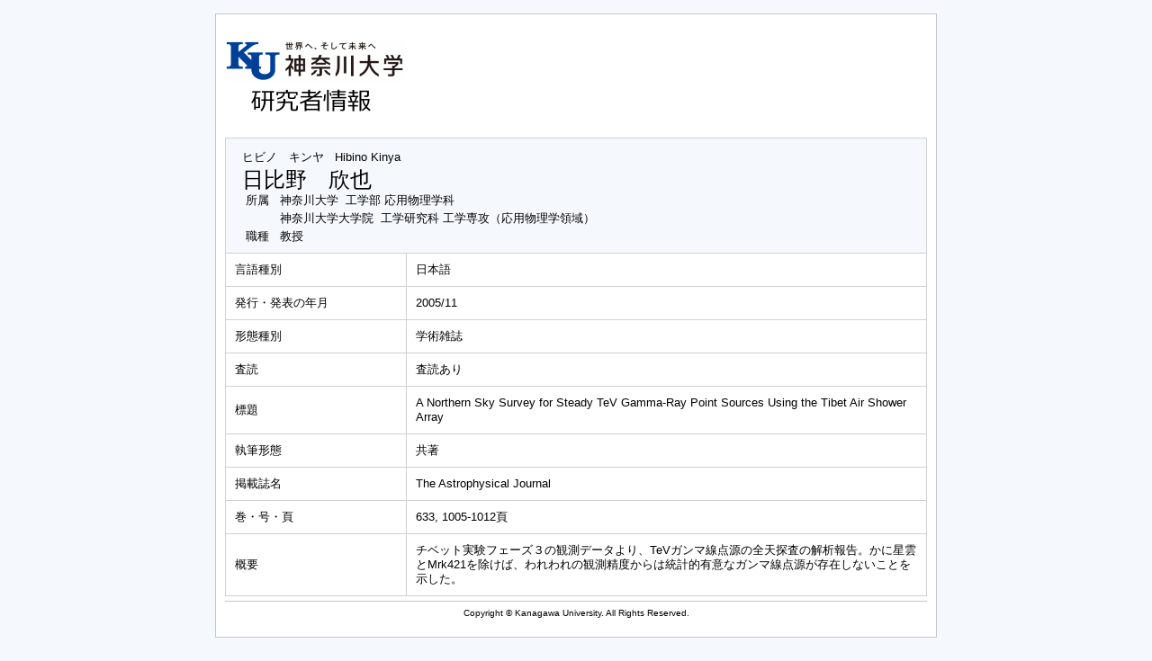

--- FILE ---
content_type: text/html;charset=UTF-8
request_url: https://kenkyu.kanagawa-u.ac.jp/kuhp/KgApp?detlId=22&detlUid=ymisgoyyggg&detlSeq=440
body_size: 5330
content:















<!DOCTYPE HTML>
<HTML lang=ja>
  <HEAD>
    <TITLE>
      研究者情報

      &nbsp;|&nbsp;神奈川大学
    </TITLE>
    <META http-equiv="content-type" content="text/html; charset=UTF-8" />
    <META http-equiv="content-script-type" content="text/javascript" />
    <META http-equiv="content-style-type" content="text/css" />
    <link href="./jsp/style.css?ver=0418111619" rel="stylesheet" type="text/css" />
    <link href="https://maxcdn.bootstrapcdn.com/font-awesome/4.7.0/css/font-awesome.min.css?var=20260121" rel="stylesheet" integrity="sha384-wvfXpqpZZVQGK6TAh5PVlGOfQNHSoD2xbE+QkPxCAFlNEevoEH3Sl0sibVcOQVnN" crossorigin="anonymous">

    <SCRIPT type="text/javascript">
    <!--
	function list_view(id, cnt) {
		var	idx;
		for (idx = 1; ; idx++) {
			var	obj = document.getElementById(id + "_" + idx);
			if (obj == null) {
				break;
			}
			if (cnt < 0) {
				obj.style.display = "";
			} else if (idx > cnt) {
				obj.style.display = "none";
			}
		}
		obj = document.getElementById(id + "_act1");
		if (obj != null) {
			obj.style.display = (cnt >= 0) ? "": "none";
		}
		obj = document.getElementById(id + "_act2");
		if (obj != null) {
			obj.style.display = (cnt >= 0) ? "none": "";
		}
	}
    -->
    </SCRIPT>

  </HEAD>
  <BODY>
   <div id="container">
   <div id="screen">
   <div id="header">
    <TABLE width="780" border="0" cellpadding="0" cellspacing="0" summary="ヘッダ" class="header">
      <TR>
        <TD class="header-top-left">&nbsp;</TD>
        <TD class="header-top-right">

        </TD>
      </TR><TR>
        <TD class="header-middle-left">

            <IMG src="./image/img_logo.gif"><br><IMG src="./image/img_system.gif">

        </TD>
        <TD class="header-middle-right">
        </TD>
      </TR><TR>
        <TD class="header-bottom-left">
          &nbsp;&nbsp;

        </TD>
        <TD class="header-bottom-right">

        </TD>
      </TR>
    </TABLE>

  </div><!-- /#header-->
  <DIV id="contents">




    <TABLE cellpadding="10" cellspacing="1" width="780" style="table-layout: fixed;" summary="gyoseki" class="gyoseki">
      <COL width=200px>
      <COL>
      <TR>
        <TD valign="bottom" class="k04-title1" colspan="2">

          &nbsp;&nbsp;<SPAN class="k04-title1-font1">ヒビノ　キンヤ</SPAN>
          &nbsp;&nbsp;<SPAN class="k04-title1-font1">Hibino Kinya</SPAN><BR>
          &nbsp;&nbsp;<SPAN class="k04-title1-font2">日比野　欣也</SPAN>

          <BR>
          <SPAN class="k04-title1-font3 boxA">&nbsp;&nbsp;&nbsp;所属&nbsp;&nbsp; </SPAN>
          <SPAN class="k04-title1-font3 boxB">

            神奈川大学&nbsp;

            工学部 応用物理学科
          </SPAN>
          <BR>




                <SPAN class="k03-title1-font3 boxA">&nbsp;&nbsp;&nbsp;</SPAN>
                <SPAN class="k03-title1-font3 boxB">

                  神奈川大学大学院&nbsp;

                  工学研究科 工学専攻（応用物理学領域）
                </SPAN>
                <BR>



          <SPAN class="k04-title1-font3 boxA">&nbsp;&nbsp;&nbsp;職種&nbsp;&nbsp; </SPAN>
          <SPAN class="k04-title1-font3 boxB">教授</SPAN>
        </TD>
      </TR>


      
                                                     <TR><TD class="k04-data1-font1">言語種別</TD>			<TD class="k04-data2-font2">日本語</TD></TR>
      <TR><TD class="k04-data1-font1">発行・発表の年月</TD>	<TD class="k04-data2-font2">2005/11</TD></TR>
      <TR><TD class="k04-data1-font1">形態種別</TD>			<TD class="k04-data2-font2">学術雑誌</TD></TR>
       <TR><TD class="k04-data1-font1">査読</TD> <TD class="k04-data2-font2">査読あり</TD></TR>
      
      <TR><TD class="k04-data1-font1">標題</TD>				<TD class="k04-data2-font2">A Northern Sky Survey for Steady TeV Gamma-Ray Point Sources Using the Tibet Air Shower Array</TD></TR>
      <TR><TD class="k04-data1-font1">執筆形態</TD>			<TD class="k04-data2-font2">共著</TD></TR>
      <TR><TD class="k04-data1-font1">掲載誌名</TD>			<TD class="k04-data2-font2">The Astrophysical Journal</TD></TR>
      
      
      
                                                     <TR><TD class="k04-data1-font1">巻・号・頁</TD>		<TD class="k04-data2-font2">633, 1005-1012頁</TD></TR>
      
      
      
      
      
      
      <TR><TD class="k04-data1-font1">概要</TD>				<TD class="k04-data2-font2">チベット実験フェーズ３の観測データより、TeVガンマ線点源の全天探査の解析報告。かに星雲とMrk421を除けば、われわれの観測精度からは統計的有意なガンマ線点源が存在しないことを示した。</TD></TR>
      
      
      
      
      
      
      
      
      
      
      
      
      
      
      
      



    </TABLE>





  </DIV><!-- /#contents-->
  <DIV class=copyright>
    <HR width="95%">
    Copyright &#169; Kanagawa University. All Rights Reserved.
  </DIV>
  <div id="footer">
<!--
     <IMG src="./image/mailadd.gif" alt="mail">
 -->
  </div><!-- /#footer -->
  </div><!-- /#screen-->
  </div><!-- /#container-->
  </BODY>
</HTML>

